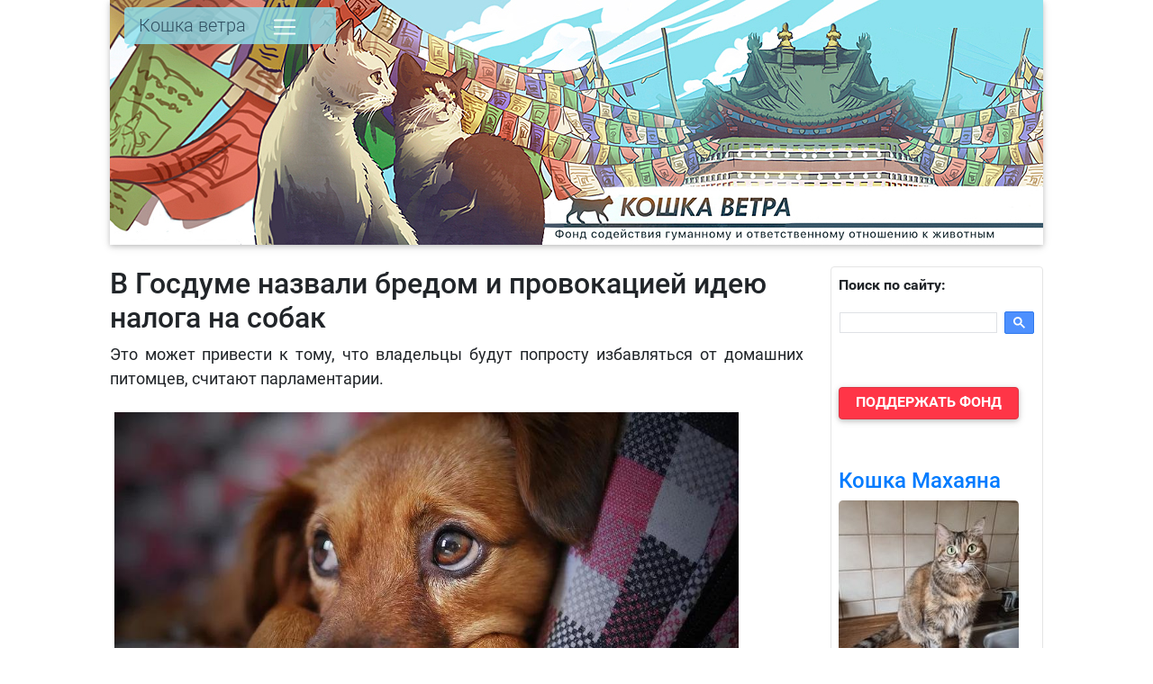

--- FILE ---
content_type: text/html; charset=utf-8
request_url: https://koshkavetra.ru/news/160-gosduma-protiv-nalogov-na-pitomtcev.html
body_size: 11151
content:
<!DOCTYPE html>
<html lang="ru">
<head>
	<meta charset="utf-8">
<title>В Госдуме назвали бредом и провокацией идею налога на собак &raquo; Кошка Ветра</title>
<meta name="description" content="Это может привести к тому, что владельцы будут попросту избавляться от домашних питомцев, считают парламентарии. Глава Комитета по экологии и охране окружающей среды Госдумы Владимир Бурматов оценил идею введения налога для владельцев собак, которую ранее выдвинули в Якутии. Он назвал предложение">
<meta name="keywords" content="животных, питомцев, налога, Якутска, бездомных, может, отказываться, Сарданы, Авксентьевой, бредом, провокацией, посчитав, хозяева, начнут, росту, выбрасывать, приведёт, назвал, усугубит, проблему">
<meta name="generator" content="DataLife Engine (http://dle-news.ru)">
<meta property="og:site_name" content="Кошка Ветра">
<meta property="og:type" content="article">
<meta property="og:title" content="В Госдуме назвали бредом и провокацией идею налога на собак">
<meta property="og:url" content="https://koshkavetra.ru/news/160-gosduma-protiv-nalogov-na-pitomtcev.html">
<meta name="news_keywords" content="новости">
<meta property="og:image" content="https://koshkavetra.ru/uploads/posts/2020-03/1583254039_snimok-jekrana-2020-03-03-v-6_16_47-1583205421515.png">
<meta property="og:description" content="Это может привести к тому, что владельцы будут попросту избавляться от домашних питомцев, считают парламентарии. Фото © Pixabay Глава Комитета по экологии и охране окружающей среды Госдумы Владимир Бурматов оценил идею введения налога для владельцев собак, которую ранее выдвинули в">
<link rel="search" type="application/opensearchdescription+xml" href="https://koshkavetra.ru/index.php?do=opensearch" title="Кошка Ветра">
<link rel="canonical" href="https://koshkavetra.ru/news/160-gosduma-protiv-nalogov-na-pitomtcev.html">
<link rel="alternate" type="application/rss+xml" title="Кошка Ветра" href="https://koshkavetra.ru/rss.xml">
<link href="/engine/classes/min/index.php?f=engine/editor/css/default.css&amp;v=89c9b" rel="stylesheet" type="text/css">
<script src="/engine/classes/min/index.php?g=general&amp;v=89c9b"></script>
<script src="/engine/classes/min/index.php?f=engine/classes/js/jqueryui.js,engine/classes/js/dle_js.js&amp;v=89c9b" defer></script>
	<meta name="HandheldFriendly" content="true">
	<meta name="format-detection" content="telephone=no">
	<meta name="viewport" content="width=device-width, initial-scale=1, shrink-to-fit=no">
	<meta http-equiv="x-ua-compatible" content="ie=edge"> 
	<meta name="apple-mobile-web-app-capable" content="yes">
	<meta name="apple-mobile-web-app-status-bar-style" content="default">

	<link rel="shortcut icon" href="/templates/koshka/images/favicon.ico">
	<link rel="apple-touch-icon" href="/templates/koshka/images/touch-icon-iphone.png">
	<link rel="apple-touch-icon" sizes="76x76" href="/templates/koshka/images/touch-icon-ipad.png">
	<link rel="apple-touch-icon" sizes="120x120" href="/templates/koshka/images/touch-icon-iphone-retina.png">
	<link rel="apple-touch-icon" sizes="152x152" href="/templates/koshka/images/touch-icon-ipad-retina.png">
	<link rel="apple-touch-icon" sizes="180x180" href="/templates/koshka/images/apple-touch-icon.png">
	<link rel="icon" type="image/png" sizes="32x32" href="/templates/koshka/images/favicon-32x32.png">
	<link rel="icon" type="image/png" sizes="16x16" href="/templates/koshka/images/favicon-16x16.png">
	<link rel="manifest" href="/templates/koshka/images/site.webmanifest">
	
	<link href="https://use.fontawesome.com/releases/v5.8.2/css/all.css" rel="stylesheet">
	
	<link href="/templates/koshka/css/engine.css" type="text/css" rel="stylesheet">
	<link href="/templates/koshka/css/koshka.css" type="text/css" rel="stylesheet">
	<link href="/templates/koshka/css/mdb.min.css" type="text/css" rel="stylesheet">
	<link href="/templates/koshka/css/bootstrap.min.css" type="text/css" rel="stylesheet">

<!-- Yandex.Metrika counter -->
<script type="text/javascript" >
   (function(m,e,t,r,i,k,a){m[i]=m[i]||function(){(m[i].a=m[i].a||[]).push(arguments)};
   m[i].l=1*new Date();k=e.createElement(t),a=e.getElementsByTagName(t)[0],k.async=1,k.src=r,a.parentNode.insertBefore(k,a)})
   (window, document, "script", "https://mc.yandex.ru/metrika/tag.js", "ym");

   ym(56404291, "init", {
        clickmap:true,
        trackLinks:true,
        accurateTrackBounce:true,
        webvisor:true
   });
</script>
<noscript><div><img src="https://mc.yandex.ru/watch/56404291" style="position:absolute; left:-9999px;" alt="" /></div></noscript>
<!-- /Yandex.Metrika counter -->	
</head>
<body>
	
			<!-- Header -->
			<div class="container-fluid">
				<div class="row">
				<div class="col-lg-1"></div>
				<div class="col">
			<header>
<!--Navbar-->
<nav class="navbar navbar-expand-x2 navbar-dark align-items-start top-bg-01">
<div class="top-bg-02 rounded pl-3">  
  <!-- Navbar brand -->
  <a class="navbar-brand" href="/">Кошка ветра</a>

  <!-- Collapse button -->
  <button class="navbar-toggler" type="button" data-toggle="collapse" data-target="#basicExampleNav" aria-controls="basicExampleNav"
      aria-expanded="false" aria-label="Toggle navigation">
      <span class="navbar-toggler-icon"></span>
  </button>

  <!-- Collapsible content -->
  <div class="collapse navbar-collapse" id="basicExampleNav">

      <!-- Links -->
      <ul class="navbar-nav mr-auto">
          <li class="nav-item">
              <a class="nav-link" href="/news/">Новости</a>
          </li>
          <li class="nav-item">
              <a class="nav-link" href="/events/">События</a>
          </li>
          <li class="nav-item">
              <a class="nav-link" href="/video/">Видео</a>
          </li>
          <li class="nav-item">
              <a class="nav-link" href="/science/">Наука</a>
          </li>		  		  
		  
          <!-- Dropdown -->
          <li class="nav-item dropdown">
              <a class="nav-link dropdown-toggle" id="navbarDropdownMenuLink" data-toggle="dropdown" aria-haspopup="true" aria-expanded="false">Спасти жизнь</a>
              <div class="dropdown-menu dropdown-primary" style="opacity: .9;" aria-labelledby="navbarDropdownMenuLink">
                  <a class="dropdown-item" href="/save-life/animals/">Наши животные</a>
                  <a class="dropdown-item" href="/save-life/rescue-stories/">Истории спасения</a>
                  <a class="dropdown-item" href="/save-life/animals-in-need/">Животные в беде</a>
                  <a class="dropdown-item" href="/support.html">Как вы можете помочь?</a>
              </div>
          </li>		  
		  
          <!-- Dropdown -->
          <li class="nav-item dropdown">
              <a class="nav-link dropdown-toggle" id="navbarDropdownMenuLink" data-toggle="dropdown" aria-haspopup="true" aria-expanded="false">Помощь как практика</a>
              <div class="dropdown-menu dropdown-primary" style="opacity: .9;" aria-labelledby="navbarDropdownMenuLink">
                  <a class="dropdown-item" href="/help-as-practice/mantras-for-animals/">Мантры для благословения животных</a>
                  <a class="dropdown-item" href="/help-as-practice/spiritual-help/">Духовная помощь животным</a>
                  <a class="dropdown-item" href="/help-as-practice/spiritual-events/">События</a>
                  <a class="dropdown-item" href="/help-as-practice/tsetar/">Цетар: освобождение животных</a>
              </div>
          </li>		  

          <!-- Dropdown -->
          <li class="nav-item dropdown">
              <a class="nav-link dropdown-toggle" id="navbarDropdownMenuLink" data-toggle="dropdown" aria-haspopup="true" aria-expanded="false">В помощь спасателю</a>
              <div class="dropdown-menu dropdown-primary" style="opacity: .9;" aria-labelledby="navbarDropdownMenuLink">
                  <a class="dropdown-item" href="/tips-for-rescuers/cats-in-winter/">Кошки зимой</a>
                  <a class="dropdown-item" href="/tips-for-rescuers/kitten-season/">Сезон котят</a>
                  <a class="dropdown-item" href="/tips-for-rescuers/cats-health/">Здоровье кошки</a>
                  <a class="dropdown-item" href="/tips-for-rescuers/help-feral-cats/">Помощь уличным кошкам</a>
              </div>
          </li>	

      </ul>
      <!-- Links -->
  </div>
  <!-- Collapsible content -->
			<div class="container">
				<div class="row">
				<div class="col"></div>
			</div>
			</div>				
</div>
</nav>
<!--/.Navbar-->
			</header>
			<!-- / Header -->			

			</div>
			<div class="col-lg-1"></div>
			</div>
			</div>

			<main>


				
				
					
			<div class="container-fluid">
				<div class="row">
				<div class="col-lg-1"></div>
				<div class="col">
				<!--
					

<div class="pagetools mt-2">
	<div class="pagetools_in">
		<div class="breadcrumb">
			<div class="breadcrumb_in">
			
			</div>
		</div>
	</div>
</div>

				-->
			<div class="container-fluid no-pl no-pr mt-4">
				<div class="row">
				<div class="col">
						
								
								

						
						
						
						
						
						
												

						
						

						
						<div id='dle-content'><article class="box story fullstory" itemscope itemtype="http://schema.org/Article">

<!--  Разметка для Гугла -->
<meta itemprop="author" content="Кошка Ветра" />
<meta itemprop="image" content="https://koshkavetra.ru/uploads/posts/2020-03/1583254438_nalog.jpg" />
<meta itemprop="dateModified" content="2020-03-03, 19:53" />
<meta itemprop="url" content="https://koshkavetra.ru/news/160-gosduma-protiv-nalogov-na-pitomtcev.html" />
<meta itemprop="mainEntityOfPage" content="https://koshkavetra.ru/news/160-gosduma-protiv-nalogov-na-pitomtcev.html" />
<div itemprop="publisher" itemscope itemtype="http://schema.org/Organization">
<meta itemprop="legalName" content="Кошка Ветра" />
<meta itemprop="name" content="Кошка Ветра" />
<meta itemprop="url" content="https://koshkavetra.ru" />
<div itemprop="logo" itemscope itemtype="http://schema.org/ImageObject">
<meta itemprop="url" content="https://koshkavetra.ru/templates/koshka/images/koshkavetra-logo-01.jpg" />
</div>
</div>

	<div class="box_in">
		<h2 class="title" itemprop="headline">В Госдуме назвали бредом и провокацией идею налога на собак</h2>
		<div class="text text-justify" itemprop="articleBody">
			<span style="font-size:18px;">Это может привести к тому, что владельцы будут попросту избавляться от домашних питомцев, считают парламентарии.</span><br><br><img src="/uploads/posts/2020-03/1583254039_snimok-jekrana-2020-03-03-v-6_16_47-1583205421515.png" alt="" class="fr-dii" style="width:90%;"><br><span style="color:rgb(124,112,107);font-size:10px;">              </span><span style="color:rgb(124,112,107);font-size:11px;"> Фото © Pixabay </span><br><br>Глава Комитета по экологии и охране окружающей среды Госдумы Владимир Бурматов оценил идею введения налога для владельцев собак, которую ранее выдвинули в Якутии.<br><br>Он назвал предложение мэра Якутска Сарданы Авксентьевой бредом и провокацией, посчитав, что хозяева питомцев начнут отказываться от них и выбрасывать на улицу, что приведёт к росту бездомных животных и лишь усугубит проблему.<br><br>— Я бы предложил брать налог с якутских чиновников, предложивших такой налог, — цитируют Бурматова "Известия".<br><br>Напомним, мэр Якутска аргументировала свою позицию тем, что обязательное налогообложение даст возможность профинансировать приюты для животных, а также даст средства на отлов, карантин, вакцинацию, чипирование и стерилизацию бездомных животных.<br><br>— Такого налога в России никогда не будет, это даже не обсуждают, — заверил депутат.<br><br>1 января 2020 года вступил в силу закон об ответственном обращении с животными, который ввёл запрет на любые проявления жестокости по отношению к ним, закрепил правила выгула и требования к содержанию. Документ также определил правовой статус приютов для животных, требования к их размещению, содержанию и использованию, определению владельцами приютов дальнейшей судьбы животных.<br><br>Источник: ​<a href="https://life.ru/p/1310689" target="_blank" rel="noopener external noreferrer">https://life.ru</a>​​​
		</div>
		
		<hr>
			<div class="container-fluid mt-4 mb-3">
				<div class="row">
				<div class="ml-3">
			
				<div class="mb-4">
					
					<div class="rate_like-dislike">
						<span class="ratingtypeplusminus ignore-select ratingplus"><span id="likes-id-160" class="ignore-select">0</span></span>
						<a href="#" onclick="doRate('plus', '160'); return false;" ><span title="Нравится"><i class="fas fa-thumbs-up fa mr-3 text-success"></i></span></a>
						<span class="ratingtypeplusminus ratingminus ignore-select"><span id="dislikes-id-160" class="ignore-select">0</span></span>
						<a href="#" onclick="doRate('minus', '160'); return false;" ><span title="Не нравится"><i class="fas fa-thumbs-down fa text-danger"></i></span></a>
					</div>
					
				</div>
			
					
		</div>
				<div class="ml-auto font-italic">
			<small><span class="mr-3">Просмотров: 1 029</span>
			<span>Размещено: <time datetime="2020-03-03" itemprop="datePublished">2020-03-03, 19:53</time></span></small>
			<div class="tags-01" itemprop="keywords"><small>Тэги: <span><a href="https://koshkavetra.ru/tags/%D0%BD%D0%BE%D0%B2%D0%BE%D1%81%D1%82%D0%B8/">новости</a></span></small></div>
				</div>
	</div>
	</div>
	</div>
</article>

		<h3 class="h2 mt-5 mb-3">Смотрите также:</h3>
<div>
<h2 class="title h4"><a href="https://koshkavetra.ru/news/158-nalog-na-sobak.html">В российском регионе предложили ввести налог для владельцев собак</a></h2>
		<div class="text text-justify" style="font-size: 90%;"><a href="https://koshkavetra.ru/news/158-nalog-na-sobak.html"><img class="pt-2 pr-3 float-left" src="/uploads/posts/2020-03/1583153317_267.jpg" alt="В российском регионе предложили ввести налог для владельцев собак" title="В российском регионе предложили ввести налог для владельцев собак" width="100" height="100"></a>
			В Якутии предложили обсудить возможность введения налога для владельцев собак, чтобы компенсировать затраты на отлов и содержание бродячих животных. Об этом сообщила мэр города Сардана Авксентьева на еженедельной планёрке с депутатами Госсобрания (Ил Тумэн). — Мы посчитали, во сколько нам обошлось… <a href="https://koshkavetra.ru/news/158-nalog-na-sobak.html" title="Смотреть далее">>>></a>
		</div> 
		
<div style="clear: both;" class="mb-4"></div>		<h2 class="title h4"><a href="https://koshkavetra.ru/news/82-o-besplatnoj-markirovke-domashnih-pitomcev.html">В Госдуме настаивают на бесплатной маркировке домашних питомцев</a></h2>
		<div class="text text-justify" style="font-size: 90%;"><a href="https://koshkavetra.ru/news/82-o-besplatnoj-markirovke-domashnih-pitomcev.html"><img class="pt-2 pr-3 float-left" src="/uploads/posts/2019-12/1576656485_dom-pit.jpg" alt="В Госдуме настаивают на бесплатной маркировке домашних питомцев" title="В Госдуме настаивают на бесплатной маркировке домашних питомцев" width="100" height="100"></a>
			Готовящаяся к внедрению маркировка домашних животных должна быть бесплатной для владельцев, а также в течении переходного периода добровольной. На этом настаивают в Госдуме. Речь о нескольких годах отсутствия «принудиловки» для россиян, уточнил, отвечая на вопрос «Российской Газеты», глава думского… <a href="https://koshkavetra.ru/news/82-o-besplatnoj-markirovke-domashnih-pitomcev.html" title="Смотреть далее">>>></a>
		</div> 
		
<div style="clear: both;" class="mb-4"></div>		<h2 class="title h4"><a href="https://koshkavetra.ru/news/115-byrmatov-prizval-razmeshat-pitomzev.html">Бурматов призвал разрешить размещать питомцев на местах для пассажиров в переносках</a></h2>
		<div class="text text-justify" style="font-size: 90%;"><a href="https://koshkavetra.ru/news/115-byrmatov-prizval-razmeshat-pitomzev.html"><img class="pt-2 pr-3 float-left" src="/uploads/posts/2020-01/1580154491_222.jpg" alt="Бурматов призвал разрешить размещать питомцев на местах для пассажиров в переносках" title="Бурматов призвал разрешить размещать питомцев на местах для пассажиров в переносках" width="100" height="100"></a>
			Необходимо предоставить пассажирам самолётов возможность выкупать соседние кресла для своих питомцев, которых можно было бы помещать на них в переносках, зафиксировав ремнями безопасности, считает председатель Комитета Госдумы по экологии и охране окружающей среды Владимир Бурматов. Об этом он… <a href="https://koshkavetra.ru/news/115-byrmatov-prizval-razmeshat-pitomzev.html" title="Смотреть далее">>>></a>
		</div> 
		
<div style="clear: both;" class="mb-4"></div>		<h2 class="title h4"><a href="https://koshkavetra.ru/news/129-hozyaev-broshennyh-zhivotnyh-shtrafovat-.html">Хозяев брошенных домашних животных предложили штрафовать на 70 тысяч рублей</a></h2>
		<div class="text text-justify" style="font-size: 90%;"><a href="https://koshkavetra.ru/news/129-hozyaev-broshennyh-zhivotnyh-shtrafovat-.html"><img class="pt-2 pr-3 float-left" src="/uploads/posts/2020-02/1581766072_broshennye.jpg" alt="Хозяев брошенных домашних животных предложили штрафовать на 70 тысяч рублей" title="Хозяев брошенных домашних животных предложили штрафовать на 70 тысяч рублей" width="100" height="100"></a>
			Как говорит председатель комитета Госдумы по экологии и охране окружающей среды Владимир Бурматов, чтобы достичь сокращения популяций бездомных собак, кошек и других животных, существуют два способа - расширять программы по их стерилизации и ввести высокие штрафы для безответственных хозяев. По… <a href="https://koshkavetra.ru/news/129-hozyaev-broshennyh-zhivotnyh-shtrafovat-.html" title="Смотреть далее">>>></a>
		</div> 
		
<div style="clear: both;" class="mb-4"></div>		<h2 class="title h4"><a href="https://koshkavetra.ru/news/151-bezdomnaja-propast-pochemu-otkladyvaetsja-otkrytie-prijutov-dlja-zhivotnyh.html">Бездомная пропасть: почему откладывается открытие приютов для животных</a></h2>
		<div class="text text-justify" style="font-size: 90%;"><a href="https://koshkavetra.ru/news/151-bezdomnaja-propast-pochemu-otkladyvaetsja-otkrytie-prijutov-dlja-zhivotnyh.html"><img class="pt-2 pr-3 float-left" src="/uploads/posts/2020-02/1582836375_bezdomnye-zhivotnye.jpg" alt="Бездомная пропасть: почему откладывается открытие приютов для животных" title="Бездомная пропасть: почему откладывается открытие приютов для животных" width="100" height="100"></a>
			Всего 27 регионов подготовили нормативную базу, которая позволит им выполнять новый закон об ответственном обращении с животными, сообщили «Известиям» в правительстве РФ. В остальных даже эта работа еще не завершена. Хотя уже с 1 января вся страна должна была перейти на схему работы с безнадзорными… <a href="https://koshkavetra.ru/news/151-bezdomnaja-propast-pochemu-otkladyvaetsja-otkrytie-prijutov-dlja-zhivotnyh.html" title="Смотреть далее">>>></a>
		</div> 
		
<div style="clear: both;" class="mb-4"></div>		
</div></div>
						
						
						
						
				</div>
				
				<div class="col-lg-3">
				<div class="p-2 rounded" style="border: 1px solid #e5e5e5; height: 100%;">
				<p><b>Поиск по сайту:</b></p>
				<script async src="https://cse.google.com/cse.js?cx=012158817942506502942:zn2jmsapxyc"></script>
				<div class="gcse-search"></div>
				<br><br>
				
				<div>
				<a role="button" href="https://fund.koshkavetra.ru/" style="max-width: 200px; width: 100%; padding: 4px;" class="btn btn-danger waves-effect waves-light ml-0 pt-1"><b>Поддержать фонд</b></a>
				</div>
				<br><br>

				

								<h2 class="title h4"><a href="https://koshkavetra.ru/save-life/animals/2695-koshka-mahayana.html">Кошка Махаяна</a></h2>

				<div>
				<a href="https://koshkavetra.ru/save-life/animals/2695-koshka-mahayana.html"><img class="rounded-lg" src="/uploads/posts/2025-04/1744842289_prevju_mahajana.jpg" alt="Кошка Махаяна" title="Кошка Махаяна" style="max-width: 200px; width: 100%;"></a>
				</div>

				
				<div class="mb-4"><a role="button" href="https://koshkavetra.ru/save-life/animals/2695-koshka-mahayana.html" class="btn btn-success waves-effect waves-light ml-0 pt-1" style="max-width: 200px; width: 100%; padding: 4px;">Дом найден!<i class="fas fa-paw pl-1"></i></a></div>
				<h2 class="title h4"><a href="https://koshkavetra.ru/save-life/animals/2690-kotik-lodoi.html">Котик  Лодой</a></h2>

				<div>
				<a href="https://koshkavetra.ru/save-life/animals/2690-kotik-lodoi.html"><img class="rounded-lg" src="/uploads/posts/2025-04/1744841245_prevju_lodoj3.jpg" alt="Котик  Лодой" title="Котик  Лодой" style="max-width: 200px; width: 100%;"></a>
				</div>

				<div class="mb-4"><a role="button" href="https://koshkavetra.ru/save-life/animals/2690-kotik-lodoi.html" class="btn btn-danger waves-effect waves-light ml-0 pt-1" style="max-width: 200px; width: 100%; padding: 4px;">Ищет дом<i class="fas fa-paw pl-1"></i></a></div>
				
				<h2 class="title h4"><a href="https://koshkavetra.ru/save-life/animals/2696-koshka-mayadevi.html">Кошка Майядеви</a></h2>

				<div>
				<a href="https://koshkavetra.ru/save-life/animals/2696-koshka-mayadevi.html"><img class="rounded-lg" src="/uploads/posts/2025-04/1744843604_prevju_majjadevi.jpg" alt="Кошка Майядеви" title="Кошка Майядеви" style="max-width: 200px; width: 100%;"></a>
				</div>

				<div class="mb-4"><a role="button" href="https://koshkavetra.ru/save-life/animals/2696-koshka-mayadevi.html" class="btn btn-danger waves-effect waves-light ml-0 pt-1" style="max-width: 200px; width: 100%; padding: 4px;">Ищет дом<i class="fas fa-paw pl-1"></i></a></div>
				
				<h2 class="title h4"><a href="https://koshkavetra.ru/save-life/animals/2538-kotik-fudzi.html">Котик Фудзи</a></h2>

				<div>
				<a href="https://koshkavetra.ru/save-life/animals/2538-kotik-fudzi.html"><img class="rounded-lg" src="/uploads/posts/2024-10/1729937187_prevju_fudzi.jpg" alt="Котик Фудзи" title="Котик Фудзи" style="max-width: 200px; width: 100%;"></a>
				</div>

				
				<div class="mb-4"><a role="button" href="https://koshkavetra.ru/save-life/animals/2538-kotik-fudzi.html" class="btn btn-success waves-effect waves-light ml-0 pt-1" style="max-width: 200px; width: 100%; padding: 4px;">Дом найден!<i class="fas fa-paw pl-1"></i></a></div>
				<h2 class="title h4"><a href="https://koshkavetra.ru/save-life/animals/2536-kotenok-nima.html">Котенок Нима</a></h2>

				<div>
				<a href="https://koshkavetra.ru/save-life/animals/2536-kotenok-nima.html"><img class="rounded-lg" src="/uploads/posts/2024-11/1732568251_prevju_nima1.jpg" alt="Котенок Нима" title="Котенок Нима" style="max-width: 200px; width: 100%;"></a>
				</div>

				
				<div class="mb-4"><a role="button" href="https://koshkavetra.ru/save-life/animals/2536-kotenok-nima.html" class="btn btn-success waves-effect waves-light ml-0 pt-1" style="max-width: 200px; width: 100%; padding: 4px;">Дом найден!<i class="fas fa-paw pl-1"></i></a></div>


				<p><b>Новое:</b></p>
				<ul style="list-style: decimal;" class="list-group ml-3">
				<li class="mb-3">
	<a href="https://koshkavetra.ru/news/2844-pelikan-vmerz-v-led.html">Вмерз в лед и погибал на холоде: В Ростовской области спасли пеликана с поврежденным крылом и нашли ему новый дом</a>
</li><li class="mb-3">
	<a href="https://koshkavetra.ru/news/2852-kot-zhdal-u-dveri.html">Котик, которого выгнали на улицу после смерти хозяйки, ждал у порога четыре месяца</a>
</li><li class="mb-3">
	<a href="https://koshkavetra.ru/news/2842-humans-created-small-dogs-5000-years-ago.html">Люди вывели маленьких собак 5000 лет назад</a>
</li><li class="mb-3">
	<a href="https://koshkavetra.ru/news/2840-haski-bez-lap.html">«Мечтаю, чтобы он снова бегал»: Бактериолог из Новочеркасска хочет поставить на протезы, найденную на трассе хаски без лап</a>
</li><li class="mb-3">
	<a href="https://koshkavetra.ru/news/2845-strahovka-dlja-koshek-i-sobak.html">Страховка для кошек и собак: как работает защита и когда она действительно нужна</a>
</li><li class="mb-3">
	<a href="https://koshkavetra.ru/news/2850-dikie-koty-v-evrope.html">Считавшиеся исчезнувшими дикие коты заполонили леса в Европе</a>
</li><li class="mb-3">
	<a href="https://koshkavetra.ru/news/2846-devushka-spasla-sovu.html">Под Новосибирском девушка спасла краснокнижную сову.</a>
</li><li class="mb-3">
	<a href="https://koshkavetra.ru/news/2843-proishozhdenie-domashnih-koshek.html">Генетики выяснили происхождение домашних кошек</a>
</li><li class="mb-3">
	<a href="https://koshkavetra.ru/news/2853-veterinar-ostavljaet-zhivotnyh.html">«Ну кто-то же должен»: зачем ветеринар оставляет себе животных после операций</a>
</li><li class="mb-3">
	<a href="https://koshkavetra.ru/news/2841-spasali-psa-billi.html">Нижегородцы всем миром спасали сбежавшего пса Билли</a>
</li>
				</ul>
				<p class="mt-4"><b>Смотрите также:</b></p>
				<ul style="list-style: decimal;" class="list-group ml-3">
				<li class="mb-3">
	<a href="/tags/%D0%BA%D0%BE%D1%80%D0%BE%D1%82%D0%BA%D0%B8%D0%B5%20%D0%B2%D0%B8%D0%B4%D0%B5%D0%BE/">короткие видео</a>
</li>
<li class="mb-3">
	<a href="/tags/%D0%B1%D1%83%D0%B4%D0%B4%D0%B8%D0%B7%D0%BC%20%D0%B8%20%D0%B6%D0%B8%D0%B2%D0%BE%D1%82%D0%BD%D1%8B%D0%B5/">буддизм и животные</a>
</li>
<li class="mb-3">
	<a href="/tags/%D0%BB%D0%B5%D0%BA%D1%86%D0%B8%D0%B8/">лекции</a>
</li>
<li class="mb-3">
	<a href="/tags/%D0%B8%D1%81%D1%82%D0%BE%D1%80%D0%B8%D0%B8%20%D1%81%D0%BF%D0%B0%D1%81%D0%B5%D0%BD%D0%B8%D1%8F/">истории спасения</a>
</li>
<li class="mb-3">
	<a href="/tags/%D0%BD%D0%B0%D1%83%D1%87%D0%BD%D1%8B%D0%B5%20%D0%B8%D1%81%D1%81%D0%BB%D0%B5%D0%B4%D0%BE%D0%B2%D0%B0%D0%BD%D0%B8%D1%8F/">научные исследования</a>
</li>
				</ul>
				
				<br><br>
				<p><b>Архив новостей:</b></p>
				<a class="archives" href="https://koshkavetra.ru/2026/01/"><b>Январь 2026 (12)</b></a><br /><a class="archives" href="https://koshkavetra.ru/2025/12/"><b>Декабрь 2025 (14)</b></a><br /><a class="archives" href="https://koshkavetra.ru/2025/11/"><b>Ноябрь 2025 (7)</b></a><br /><a class="archives" href="https://koshkavetra.ru/2025/10/"><b>Октябрь 2025 (21)</b></a><br /><a class="archives" href="https://koshkavetra.ru/2025/09/"><b>Сентябрь 2025 (14)</b></a><br /><a class="archives" href="https://koshkavetra.ru/2025/08/"><b>Август 2025 (25)</b></a><br /><div id="dle_news_archive" style="display:none;"><a class="archives" href="https://koshkavetra.ru/2025/07/"><b>Июль 2025 (24)</b></a><br /><a class="archives" href="https://koshkavetra.ru/2025/06/"><b>Июнь 2025 (12)</b></a><br /><a class="archives" href="https://koshkavetra.ru/2025/05/"><b>Май 2025 (13)</b></a><br /><a class="archives" href="https://koshkavetra.ru/2025/04/"><b>Апрель 2025 (19)</b></a><br /><a class="archives" href="https://koshkavetra.ru/2025/03/"><b>Март 2025 (27)</b></a><br /><a class="archives" href="https://koshkavetra.ru/2025/02/"><b>Февраль 2025 (24)</b></a><br /><a class="archives" href="https://koshkavetra.ru/2025/01/"><b>Январь 2025 (25)</b></a><br /><a class="archives" href="https://koshkavetra.ru/2024/12/"><b>Декабрь 2024 (25)</b></a><br /><a class="archives" href="https://koshkavetra.ru/2024/11/"><b>Ноябрь 2024 (28)</b></a><br /><a class="archives" href="https://koshkavetra.ru/2024/10/"><b>Октябрь 2024 (21)</b></a><br /><a class="archives" href="https://koshkavetra.ru/2024/09/"><b>Сентябрь 2024 (16)</b></a><br /><a class="archives" href="https://koshkavetra.ru/2024/08/"><b>Август 2024 (22)</b></a><br /><a class="archives" href="https://koshkavetra.ru/2024/07/"><b>Июль 2024 (32)</b></a><br /><a class="archives" href="https://koshkavetra.ru/2024/06/"><b>Июнь 2024 (34)</b></a><br /><a class="archives" href="https://koshkavetra.ru/2024/05/"><b>Май 2024 (30)</b></a><br /><a class="archives" href="https://koshkavetra.ru/2024/04/"><b>Апрель 2024 (23)</b></a><br /><a class="archives" href="https://koshkavetra.ru/2024/03/"><b>Март 2024 (36)</b></a><br /><a class="archives" href="https://koshkavetra.ru/2024/02/"><b>Февраль 2024 (45)</b></a><br /><a class="archives" href="https://koshkavetra.ru/2024/01/"><b>Январь 2024 (49)</b></a><br /><a class="archives" href="https://koshkavetra.ru/2023/12/"><b>Декабрь 2023 (51)</b></a><br /><a class="archives" href="https://koshkavetra.ru/2023/11/"><b>Ноябрь 2023 (31)</b></a><br /><a class="archives" href="https://koshkavetra.ru/2023/10/"><b>Октябрь 2023 (30)</b></a><br /><a class="archives" href="https://koshkavetra.ru/2023/09/"><b>Сентябрь 2023 (25)</b></a><br /><a class="archives" href="https://koshkavetra.ru/2023/08/"><b>Август 2023 (30)</b></a><br /><a class="archives" href="https://koshkavetra.ru/2023/07/"><b>Июль 2023 (30)</b></a><br /><a class="archives" href="https://koshkavetra.ru/2023/06/"><b>Июнь 2023 (27)</b></a><br /><a class="archives" href="https://koshkavetra.ru/2023/05/"><b>Май 2023 (27)</b></a><br /><a class="archives" href="https://koshkavetra.ru/2023/04/"><b>Апрель 2023 (46)</b></a><br /><a class="archives" href="https://koshkavetra.ru/2023/03/"><b>Март 2023 (54)</b></a><br /><a class="archives" href="https://koshkavetra.ru/2023/02/"><b>Февраль 2023 (35)</b></a><br /><a class="archives" href="https://koshkavetra.ru/2023/01/"><b>Январь 2023 (46)</b></a><br /><a class="archives" href="https://koshkavetra.ru/2022/12/"><b>Декабрь 2022 (48)</b></a><br /><a class="archives" href="https://koshkavetra.ru/2022/11/"><b>Ноябрь 2022 (56)</b></a><br /><a class="archives" href="https://koshkavetra.ru/2022/10/"><b>Октябрь 2022 (51)</b></a><br /><a class="archives" href="https://koshkavetra.ru/2022/09/"><b>Сентябрь 2022 (35)</b></a><br /><a class="archives" href="https://koshkavetra.ru/2022/08/"><b>Август 2022 (49)</b></a><br /><a class="archives" href="https://koshkavetra.ru/2022/07/"><b>Июль 2022 (34)</b></a><br /><a class="archives" href="https://koshkavetra.ru/2022/06/"><b>Июнь 2022 (34)</b></a><br /><a class="archives" href="https://koshkavetra.ru/2022/05/"><b>Май 2022 (42)</b></a><br /><a class="archives" href="https://koshkavetra.ru/2022/04/"><b>Апрель 2022 (50)</b></a><br /><a class="archives" href="https://koshkavetra.ru/2022/03/"><b>Март 2022 (73)</b></a><br /><a class="archives" href="https://koshkavetra.ru/2022/02/"><b>Февраль 2022 (48)</b></a><br /><a class="archives" href="https://koshkavetra.ru/2022/01/"><b>Январь 2022 (40)</b></a><br /><a class="archives" href="https://koshkavetra.ru/2021/12/"><b>Декабрь 2021 (24)</b></a><br /><a class="archives" href="https://koshkavetra.ru/2021/11/"><b>Ноябрь 2021 (44)</b></a><br /><a class="archives" href="https://koshkavetra.ru/2021/10/"><b>Октябрь 2021 (39)</b></a><br /><a class="archives" href="https://koshkavetra.ru/2021/09/"><b>Сентябрь 2021 (69)</b></a><br /><a class="archives" href="https://koshkavetra.ru/2021/08/"><b>Август 2021 (48)</b></a><br /><a class="archives" href="https://koshkavetra.ru/2021/07/"><b>Июль 2021 (46)</b></a><br /><a class="archives" href="https://koshkavetra.ru/2021/06/"><b>Июнь 2021 (51)</b></a><br /><a class="archives" href="https://koshkavetra.ru/2021/05/"><b>Май 2021 (60)</b></a><br /><a class="archives" href="https://koshkavetra.ru/2021/04/"><b>Апрель 2021 (38)</b></a><br /><a class="archives" href="https://koshkavetra.ru/2021/03/"><b>Март 2021 (70)</b></a><br /><a class="archives" href="https://koshkavetra.ru/2021/02/"><b>Февраль 2021 (48)</b></a><br /><a class="archives" href="https://koshkavetra.ru/2021/01/"><b>Январь 2021 (50)</b></a><br /><a class="archives" href="https://koshkavetra.ru/2020/12/"><b>Декабрь 2020 (46)</b></a><br /><a class="archives" href="https://koshkavetra.ru/2020/11/"><b>Ноябрь 2020 (52)</b></a><br /><a class="archives" href="https://koshkavetra.ru/2020/10/"><b>Октябрь 2020 (50)</b></a><br /><a class="archives" href="https://koshkavetra.ru/2020/09/"><b>Сентябрь 2020 (47)</b></a><br /><a class="archives" href="https://koshkavetra.ru/2020/08/"><b>Август 2020 (45)</b></a><br /><a class="archives" href="https://koshkavetra.ru/2020/07/"><b>Июль 2020 (49)</b></a><br /><a class="archives" href="https://koshkavetra.ru/2020/06/"><b>Июнь 2020 (49)</b></a><br /><a class="archives" href="https://koshkavetra.ru/2020/05/"><b>Май 2020 (26)</b></a><br /><a class="archives" href="https://koshkavetra.ru/2020/04/"><b>Апрель 2020 (46)</b></a><br /><a class="archives" href="https://koshkavetra.ru/2020/03/"><b>Март 2020 (38)</b></a><br /><a class="archives" href="https://koshkavetra.ru/2020/02/"><b>Февраль 2020 (33)</b></a><br /><a class="archives" href="https://koshkavetra.ru/2020/01/"><b>Январь 2020 (21)</b></a><br /><a class="archives" href="https://koshkavetra.ru/2019/12/"><b>Декабрь 2019 (29)</b></a><br /><a class="archives" href="https://koshkavetra.ru/2019/11/"><b>Ноябрь 2019 (8)</b></a><br /><a class="archives" href="https://koshkavetra.ru/2019/10/"><b>Октябрь 2019 (4)</b></a><br /><a class="archives" href="https://koshkavetra.ru/2019/09/"><b>Сентябрь 2019 (35)</b></a><br /><a class="archives" href="https://koshkavetra.ru/2019/08/"><b>Август 2019 (5)</b></a><br /><a class="archives" href="https://koshkavetra.ru/2019/07/"><b>Июль 2019 (1)</b></a><br /></div><div id="dle_news_archive_link" ><br /><a class="archives" onclick="$('#dle_news_archive').toggle('blind',{},700); return false;" href="#">Показать / скрыть весь архив</a></div>
								
				</div>
				</div>
				
			</div>
			</div>
					</div>
				<div class="col-lg-1"></div>					
				</div>
			</div>
			</main>
		
		<!-- Footer -->
<footer class="page-footer font-small rgba-stylish-strong mt-3">

  <!-- Footer Links -->
  <div class="container">

    <!-- Grid row-->
    <div class="row text-center d-flex justify-content-center pt-5 mb-3">

      <!-- Grid column -->
      <div class="col-md-2 mb-3">
        <h6 class="text-uppercase font-weight-bold">
          <a href="/fund.html">О фонде</a>
        </h6>
      </div>
      <!-- Grid column -->

      <!-- Grid column -->
      <div class="col-md-2 mb-3">
        <h6 class="text-uppercase font-weight-bold">
          <a href="/news/">Новости</a>
        </h6>
      </div>
      <!-- Grid column -->

      <!-- Grid column -->
      <div class="col-md-2 mb-3">
        <h6 class="text-uppercase font-weight-bold">
          <a href="/video/">Видео</a>
        </h6>
      </div>
      <!-- Grid column -->

      <!-- Grid column -->
      <div class="col-md-2 mb-3">
        <h6 class="text-uppercase font-weight-bold">
          <a href="/save-life/animals/">Наши животные</a>
        </h6>
      </div>
      <!-- Grid column -->

      <!-- Grid column -->
      <div class="col-md-2 mb-3">
        <h6 class="text-uppercase font-weight-bold">
          <a href="/support.html">Как помочь</a>
        </h6>
      </div>
      <!-- Grid column -->

    </div>
    <!-- Grid row-->

	
    
	<hr class="rgba-white-light" style="margin: 3% 15% 0% 15%;">

    <!-- Grid row-->
    <div class="row d-flex text-center justify-content-center mb-md-0 mb-4">

      <!-- Grid column -->
      <div class="col-md-8 col-12 mt-5">
        <p style="line-height: 1.7rem">Фонд содействия гуманному и ответственному отношению к животным «КОШКА ВЕТРА».
<!--
		<br>
		<b>Наша миссия:</b> nonprofit organization, operates the nation's largest sanctuary for homeless animals; provides adoption, spay/neuter, and educational programs.
-->		
		  </p>
      </div>
      <!-- Grid column -->

    </div>
    <!-- Grid row-->
    <hr class="clearfix d-md-none rgba-white-light" style="margin: 10% 15% 5%;">

    <!-- Grid row-->
    <div class="row pb-3">

      <!-- Grid column -->
      <div class="col-md-12">

        <div class="mb-5 flex-center">
          <a href="https://t.me/koshkavetra" target="_blank" class="telegram-ic">
            <i class="fab fa-telegram-f fa-lg white-text mr-5 fa-2x"> </i>
          </a>
          <a href="https://facebook.com/koshkavetra" target="_blank" class="fb-ic">
            <i class="fab fa-facebook-f fa-lg white-text mr-5 fa-2x"> </i>
          </a>
          <a href="https://vk.com/koshkavetra" target="_blank" class="vk-ic">
            <i class="fab fa-vk fa-lg white-text mr-5 fa-2x"> </i>
          </a>
          <a href="https://www.instagram.com/koshka.vetra/" target="_blank" class="ins-ic">
            <i class="fab fa-instagram fa-lg white-text mr-5 fa-2x"> </i>
          </a>
          <a href="https://www.youtube.com/channel/UC4ni6dclQkgXvZY2YiLUdjw" target="_blank" class="y-ic">
            <i class="fab fa-youtube fa-lg white-text fa-2x"> </i>
          </a>
        </div>

      </div>
      <!-- Grid column -->

    </div>
    <!-- Grid row-->

  </div>
  <!-- Footer Links -->

  <!-- Copyright -->
  <div class="footer-copyright text-center py-3">
	Кошка Ветра © 2019-2024<br>
	Для писем: <a href="mailto:koshkavetra2019@gmail.com">koshkavetra2019@gmail.com</a><br>
	Сделано на <a href="https://dle-news.ru/" target="_blank">DataLife Engine</a>
  </div>
  <!-- Copyright -->

</footer>
<!-- Footer -->

	

	
	<script>
<!--
var dle_root       = '/';
var dle_admin      = '';
var dle_login_hash = '2a0bb6a154d4d74a6d53dbba4ea2c80f0587ee36';
var dle_group      = 5;
var dle_skin       = 'koshka';
var dle_wysiwyg    = '1';
var quick_wysiwyg  = '1';
var dle_min_search = '4';
var dle_act_lang   = ["Да", "Нет", "Ввод", "Отмена", "Сохранить", "Удалить", "Загрузка. Пожалуйста, подождите..."];
var menu_short     = 'Быстрое редактирование';
var menu_full      = 'Полное редактирование';
var menu_profile   = 'Просмотр профиля';
var menu_send      = 'Отправить сообщение';
var menu_uedit     = 'Админцентр';
var dle_info       = 'Информация';
var dle_confirm    = 'Подтверждение';
var dle_prompt     = 'Ввод информации';
var dle_req_field  = 'Заполните все необходимые поля';
var dle_del_agree  = 'Вы действительно хотите удалить? Данное действие невозможно будет отменить';
var dle_spam_agree = 'Вы действительно хотите отметить пользователя как спамера? Это приведёт к удалению всех его комментариев';
var dle_c_title    = 'Отправка жалобы';
var dle_complaint  = 'Укажите текст Вашей жалобы для администрации:';
var dle_mail       = 'Ваш e-mail:';
var dle_big_text   = 'Выделен слишком большой участок текста.';
var dle_orfo_title = 'Укажите комментарий для администрации к найденной ошибке на странице:';
var dle_p_send     = 'Отправить';
var dle_p_send_ok  = 'Уведомление успешно отправлено';
var dle_save_ok    = 'Изменения успешно сохранены. Обновить страницу?';
var dle_reply_title= 'Ответ на комментарий';
var dle_tree_comm  = '0';
var dle_del_news   = 'Удалить статью';
var dle_sub_agree  = 'Вы действительно хотите подписаться на комментарии к данной публикации?';
var dle_captcha_type  = '2';
var DLEPlayerLang     = {prev: 'Предыдущий',next: 'Следующий',play: 'Воспроизвести',pause: 'Пауза',mute: 'Выключить звук', unmute: 'Включить звук', settings: 'Настройки', enterFullscreen: 'На полный экран', exitFullscreen: 'Выключить полноэкранный режим', speed: 'Скорость', normal: 'Обычная', quality: 'Качество', pip: 'Режим PiP'};
var allow_dle_delete_news   = false;
var dle_search_delay   = false;
var dle_search_value   = '';
jQuery(function($){
FastSearch();
});
//-->
</script>
<!-- SCRIPTS -->
  <!-- JQuery -->
  <script type="text/javascript" src="/templates/koshka/js/jquery-3.4.1.min.js"></script>
  <!-- Bootstrap tooltips -->
  <script type="text/javascript" src="/templates/koshka/js/popper.min.js"></script>
  <!-- Bootstrap core JavaScript -->
  <script type="text/javascript" src="/templates/koshka/js/bootstrap.min.js"></script>
  <!-- MDB core JavaScript -->
  <script type="text/javascript" src="/templates/koshka/js/mdb.min.js"></script> 
  
	<script src="/templates/koshka/js/lib.js"></script>
	<script>
		jQuery(function($){
			$.get("/templates/koshka/images/sprite.svg", function(data) {
			  var div = document.createElement("div");
			  div.innerHTML = new XMLSerializer().serializeToString(data.documentElement);
			  document.body.insertBefore(div, document.body.childNodes[0]);
			});
		});
	</script>
</body>
</html>
<!-- DataLife Engine Copyright SoftNews Media Group (http://dle-news.ru) -->


--- FILE ---
content_type: text/css
request_url: https://koshkavetra.ru/templates/koshka/css/koshka.css
body_size: 476
content:
/*=========== Lotos ==============*/
b, strong {
    font-weight: bold !important;
}

.top-bg-01 {
	background: url(/templates/koshka/images/bg-02.jpg) no-repeat bottom;
	background-position: right;
	background-size: cover;
	height: 272px;
}
@media screen and (max-width:575.98px) {
.top-bg-01 {background-position: left;}
}

.top-bg-02 {
	display: -webkit-inline-box;
	background-color: rgba(140, 226, 239,.8);
}
.top-bg-02 a {
	color: #325163 !important;
}
.no-pl {
	padding-left: 0 !important;	
}
.no-pr {
	padding-right: 0 !important;	
}
.highslide img {
	cursor: zoom-in !important;
}
.card-body a:hover {
	text-decoration: underline;
	color: black;
}

#dle-content {
	display: contents;
}

div.tags-01 span {
	margin-right: 0.7rem;
}

/*================== google search =======================*/
.gsib_a {
	padding: 0 !important;
}
.gsc-control-cse {
	padding: 0 !important;	
}
.gsc-search-button-v2 {
	padding: 2px 9px !important;
}
.gsc-search-button-v2 svg {
	height: 1.2rem;
}
.gsc-input {
	font-size: 13px !important;
}
td.gsc-input {
    padding-right: 6px !important;
}
.gscb_a {
    font: 20px/13px arial,sans-serif !important;
}